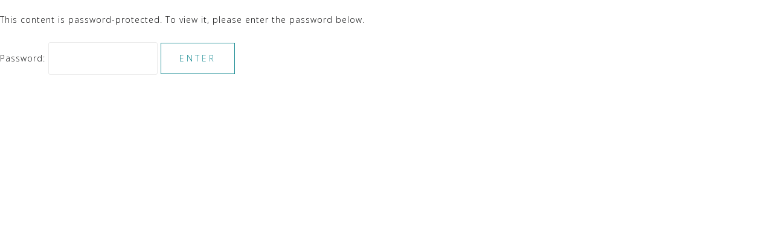

--- FILE ---
content_type: text/css
request_url: https://veloz.ca/wp-content/uploads/useanyfont/uaf.css?ver=1764306572
body_size: 193
content:
				@font-face {
					font-family: 'gopherheavyitalic';
					src: url('/wp-content/uploads/useanyfont/6964GopherHeavyItalic.woff2') format('woff2'),
						url('/wp-content/uploads/useanyfont/6964GopherHeavyItalic.woff') format('woff');
					  font-display: auto;
				}

				.gopherheavyitalic{font-family: 'gopherheavyitalic' !important;}

						h1, h2, h3, h4, h5, h6, .entry-title, .site-title, a, .menu-primary-menu-container li a, .menu-primary-menu-container li span, #menu-primary-menu li a, #menu-primary-menu li span, .menu-secondary-menu-container li a, .menu-secondary-menu-container li span, #menu-secondary-menu li a, #menu-secondary-menu li span{
					font-family: 'gopherheavyitalic' !important;
				}
						strong, b{
					font-family: 'gopherheavyitalic' !important;
				}
		

--- FILE ---
content_type: text/css
request_url: https://veloz.ca/wp-content/uploads/elementor/css/post-1723.css?ver=1713395104
body_size: 316
content:
.elementor-1723 .elementor-element.elementor-element-b6b0635{--display:flex;--background-transition:0.3s;}.elementor-1723 .elementor-element.elementor-element-30fa6e95{--display:flex;--background-transition:0.3s;}.elementor-1723 .elementor-element.elementor-element-129a47b3{--spacer-size:69px;}.elementor-1723 .elementor-element.elementor-element-38bebe3d{--display:flex;--flex-direction:column;--container-widget-width:100%;--container-widget-height:initial;--container-widget-flex-grow:0;--container-widget-align-self:initial;--background-transition:0.3s;}.elementor-1723 .elementor-element.elementor-element-35e71b0a > .elementor-widget-container{margin:0px 0px 0px 0px;}.elementor-1723 .elementor-element.elementor-element-35e71b0a{width:100%;max-width:100%;}.elementor-1723 .elementor-element.elementor-element-35e71b0a.elementor-element{--align-self:center;--flex-grow:0;--flex-shrink:0;}.elementor-1723 .elementor-element.elementor-element-4f167089{--spacer-size:69px;}.elementor-1723 .elementor-element.elementor-element-62ff5238{--display:flex;--flex-direction:column;--container-widget-width:100%;--container-widget-height:initial;--container-widget-flex-grow:0;--container-widget-align-self:initial;--background-transition:0.3s;}.elementor-1723 .elementor-element.elementor-element-6495844b > .elementor-widget-container{border-style:solid;border-width:8px 8px 8px 8px;}.elementor-1723 .elementor-element.elementor-element-53fa9633{--spacer-size:69px;}.elementor-1723 .elementor-element.elementor-element-1379680c{--display:flex;--background-transition:0.3s;}.elementor-1723 .elementor-element.elementor-element-5a915586{width:var( --container-widget-width, 71% );max-width:71%;--container-widget-width:71%;--container-widget-flex-grow:0;}.elementor-1723 .elementor-element.elementor-element-5a915586.elementor-element{--align-self:center;}.elementor-1723 .elementor-element.elementor-element-7a60884a{--display:flex;--flex-direction:column;--container-widget-width:100%;--container-widget-height:initial;--container-widget-flex-grow:0;--container-widget-align-self:initial;--background-transition:0.3s;}.elementor-1723 .elementor-element.elementor-element-3b092f9a{column-gap:0px;}:root{--page-title-display:none;}